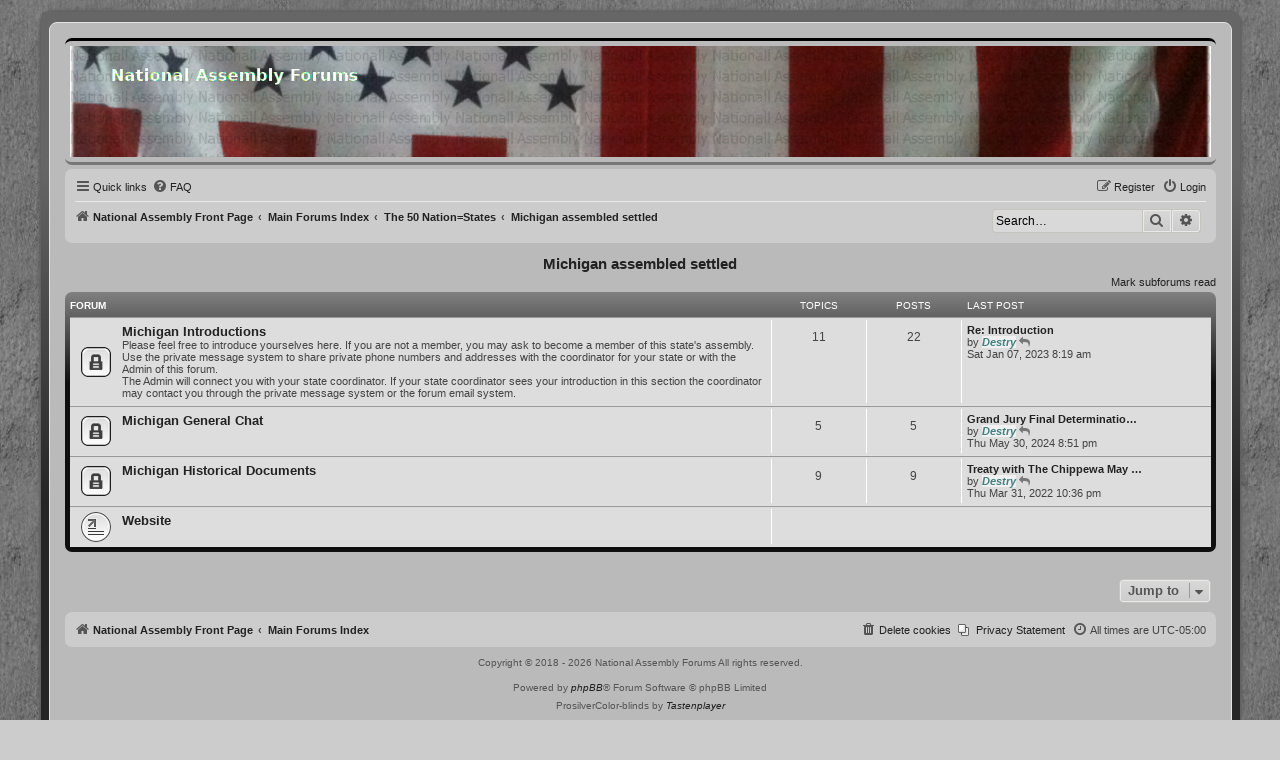

--- FILE ---
content_type: text/html; charset=UTF-8
request_url: https://forums.national-assembly.net/viewforum.php?f=39&sid=82f08bbb0db0d22dc9a9eb5760540371
body_size: 83340
content:
<!DOCTYPE html>
<html dir="ltr" lang="en-gb">
<head>
<meta charset="utf-8" />
<meta http-equiv="X-UA-Compatible" content="IE=edge">
<meta name="viewport" content="width=device-width, initial-scale=1" />

<title>National Assembly Forums - Michigan assembled settled</title>

	<link rel="alternate" type="application/atom+xml" title="Feed - National Assembly Forums" href="/feed?sid=63b6a3b0f105acfb85b92b3282d096c1">	<link rel="alternate" type="application/atom+xml" title="Feed - News" href="/feed/news?sid=63b6a3b0f105acfb85b92b3282d096c1">	<link rel="alternate" type="application/atom+xml" title="Feed - All forums" href="/feed/forums?sid=63b6a3b0f105acfb85b92b3282d096c1">	<link rel="alternate" type="application/atom+xml" title="Feed - New Topics" href="/feed/topics?sid=63b6a3b0f105acfb85b92b3282d096c1">	<link rel="alternate" type="application/atom+xml" title="Feed - Active Topics" href="/feed/topics_active?sid=63b6a3b0f105acfb85b92b3282d096c1">			

<!--
	phpBB style name:          ProsilverColor-blinds
	Based on style:            prosilver (this is the default phpBB3 style)
	Original author:           Tom Beddard ( http://www.subBlue.com/ )
	Modified by:               Tastenplayer ( https://www.phpbb-skins-by.koliofotis.ch/ )
	The unread icons based on: Square imageset by EvangelionI ( https://www.phpbb.com/customise/db/style/square_imageset_2/ )
-->


<link href="./styles/prosilver/theme/normalize.css?assets_version=43" rel="stylesheet">
<link href="./styles/prosilver/theme/base.css?assets_version=43" rel="stylesheet">
<link href="./styles/prosilver/theme/utilities.css?assets_version=43" rel="stylesheet">
<link href="./styles/prosilver/theme/common.css?assets_version=43" rel="stylesheet">
<link href="./styles/prosilver/theme/links.css?assets_version=43" rel="stylesheet">
<link href="./styles/prosilver/theme/content.css?assets_version=43" rel="stylesheet">
<link href="./styles/prosilver/theme/buttons.css?assets_version=43" rel="stylesheet">
<link href="./styles/prosilver/theme/cp.css?assets_version=43" rel="stylesheet">
<link href="./styles/prosilver/theme/forms.css?assets_version=43" rel="stylesheet">
<link href="./styles/prosilver/theme/icons.css?assets_version=43" rel="stylesheet">
<link href="./styles/prosilver/theme/responsive.css?assets_version=43" rel="stylesheet">

<link href="./assets/css/font-awesome.min.css?assets_version=43" rel="stylesheet">
<link href="./styles/ProsilverColor-blinds/theme/stylesheet.css?assets_version=43" rel="stylesheet">
<link href="./styles/ProsilverColor-blinds/theme/en/stylesheet.css?assets_version=43" rel="stylesheet">




<!--[if lte IE 9]>
	<link href="./styles/prosilver/theme/tweaks.css?assets_version=43" rel="stylesheet">
<![endif]-->


<link href="./ext/hifikabin/headerbanner/styles/prosilver/theme/headerbanner.css?assets_version=43" rel="stylesheet" media="screen" />
<link href="./ext/hifikabin/headerbanner/styles/prosilver/theme/headerbanner_background.css?assets_version=43" rel="stylesheet" media="screen" />
<link href="./ext/phpbb/pages/styles/prosilver/theme/pages_common.css?assets_version=43" rel="stylesheet" media="screen" />



</head>
<body id="phpbb" class="nojs notouch section-viewforum ltr ">


<div class="wrap_border">

<div id="wrap" class="wrap">
	<a id="top" class="top-anchor" accesskey="t"></a>
	<div id="page-header">
		<div class="headerbar" role="banner">
					<div class="inner">

			<div id="site-description" class="site-description">
				<a id="logo" class="logo" href="https://national-assembly.net" title="National Assembly Front Page">
					<span class="site_logo"></span>
				</a>
				<h1>National Assembly Forums</h1>
				<p>Community Discussion Forums</p>
				<p class="skiplink"><a href="#start_here">Skip to content</a></p>
			</div>

									
			</div>
			<div class="banner-header">
	<div style="position:absolute; z-index:-100;">
	<h1>National Assembly Forums</h1>
	<p>Community Discussion Forums</p>
	<p class="skiplink"><a href="#start_here">Skip to content</a></p>
</div>
<div class="header-banner">
	<a href="https://national-assembly.net" title="National Assembly Front Page"><img class="header-banner" style="width:100%; border-radius:0px; width:1500px;" src="/header.jpg" alt="Main Forums Index"></a>
</div>
</div>
		</div>
				<div class="navbar" role="navigation">
	<div class="inner">

	<ul id="nav-main" class="nav-main linklist" role="menubar">

		<li id="quick-links" class="quick-links dropdown-container responsive-menu" data-skip-responsive="true">
			<a href="#" class="dropdown-trigger">
				<i class="icon fa-bars fa-fw" aria-hidden="true"></i><span>Quick links</span>
			</a>
			<div class="dropdown">
				<div class="pointer"><div class="pointer-inner"></div></div>
				<ul class="dropdown-contents" role="menu">
					
											<li class="separator"></li>
																									<li>
								<a href="./search.php?search_id=unreadposts&amp;sid=63b6a3b0f105acfb85b92b3282d096c1" role="menuitem">
									<i class="icon fa-comments fa-fw icon-black" aria-hidden="true"></i><span>Unread posts</span>
								</a>
							</li>
													<li>
								<a href="./search.php?search_id=unanswered&amp;sid=63b6a3b0f105acfb85b92b3282d096c1" role="menuitem">
									<i class="icon fa-reply fa-fw icon-gray" aria-hidden="true"></i><span>Unanswered topics</span>
								</a>
							</li>
							<li>
								<a href="./search.php?search_id=active_topics&amp;sid=63b6a3b0f105acfb85b92b3282d096c1" role="menuitem">
									<i class="icon fa-folder fa-fw icon-gray" aria-hidden="true"></i><span>Active topics</span>
								</a>
							</li>
							<li class="separator"></li>
							<li>
								<a href="./search.php?sid=63b6a3b0f105acfb85b92b3282d096c1" role="menuitem">
									<i class="icon fa-search fa-fw icon-black" aria-hidden="true"></i><span>Search</span>
								</a>
							</li>
					
										<li class="separator"></li>

									</ul>
			</div>
		</li>

					<li data-skip-responsive="true">
			<a href="/help/faq?sid=63b6a3b0f105acfb85b92b3282d096c1" rel="help" title="Frequently Asked Questions" role="menuitem">
				<i class="icon fa-question-circle fa-fw" aria-hidden="true"></i><span>FAQ</span>
			</a>
		</li>
							
			<li class="rightside"  data-skip-responsive="true">
			<a href="./ucp.php?mode=login&amp;redirect=viewforum.php%3Ff%3D39&amp;sid=63b6a3b0f105acfb85b92b3282d096c1" title="Login" accesskey="x" role="menuitem">
				<i class="icon fa-power-off fa-fw" aria-hidden="true"></i><span>Login</span>
			</a>
		</li>
					<li class="rightside" data-skip-responsive="true">
				<a href="./ucp.php?mode=register&amp;sid=63b6a3b0f105acfb85b92b3282d096c1" role="menuitem">
					<i class="icon fa-pencil-square-o  fa-fw" aria-hidden="true"></i><span>Register</span>
				</a>
			</li>
						</ul>

	<ul id="nav-breadcrumbs" class="nav-breadcrumbs linklist navlinks" role="menubar">
				
		
		<li class="breadcrumbs" itemscope itemtype="https://schema.org/BreadcrumbList">

							<span class="crumb" itemtype="https://schema.org/ListItem" itemprop="itemListElement" itemscope><a itemprop="item" href="https://national-assembly.net" data-navbar-reference="home"><i class="icon fa-home fa-fw" aria-hidden="true"></i><span itemprop="name">National Assembly Front Page</span></a><meta itemprop="position" content="1" /></span>
			
							<span class="crumb" itemtype="https://schema.org/ListItem" itemprop="itemListElement" itemscope><a itemprop="item" href="./index.php?sid=63b6a3b0f105acfb85b92b3282d096c1" accesskey="h" data-navbar-reference="index"><span itemprop="name">Main Forums Index</span></a><meta itemprop="position" content="2" /></span>

											
								<span class="crumb" itemtype="https://schema.org/ListItem" itemprop="itemListElement" itemscope data-forum-id="7"><a itemprop="item" href="./viewforum.php?f=7&amp;sid=63b6a3b0f105acfb85b92b3282d096c1"><span itemprop="name">The 50 Nation=States</span></a><meta itemprop="position" content="3" /></span>
															
								<span class="crumb" itemtype="https://schema.org/ListItem" itemprop="itemListElement" itemscope data-forum-id="39"><a itemprop="item" href="./viewforum.php?f=39&amp;sid=63b6a3b0f105acfb85b92b3282d096c1"><span itemprop="name">Michigan assembled settled</span></a><meta itemprop="position" content="4" /></span>
							
					</li>

		<li id="search-box" class="search-box rightside responsive-hide">
	<form action="./search.php?sid=63b6a3b0f105acfb85b92b3282d096c1" method="get" id="search">
	<fieldset>
		<input name="keywords" id="keyword" type="search" maxlength="128" title="Search for keywords" class="inputbox search tiny" size="20" value="" placeholder="Search…" >
		<button class="button button-search" type="submit" title="Search">
		<i class="icon fa-search fa-fw" aria-hidden="true"></i><span class="sr-only">Search</span>
		</button>
		<a href="./search.php?sid=63b6a3b0f105acfb85b92b3282d096c1" class="button button-search-end" title="Advanced search">
		<i class="icon fa-cog fa-fw" aria-hidden="true"></i><span class="sr-only">Advanced search</span>
		</a>
	</fieldset>
</form>


</li>
<li class="rightside responsive-search">
	<a href="./search.php?sid=63b6a3b0f105acfb85b92b3282d096c1" title="View the advanced search options" role="menuitem">
	<i class="icon fa-search fa-fw" aria-hidden="true"></i><span class="sr-only">Search</span>
	</a>
</li>

			</ul>

	</div>
</div>
	</div>

	
	<a id="start_here" class="anchor"></a>
	<div id="page-body" class="page-body" role="main">
		
		<h2 class="forum-title"><a href="./viewforum.php?f=39&amp;sid=63b6a3b0f105acfb85b92b3282d096c1">Michigan assembled settled</a></h2>


	<div class="action-bar compact">
		<a href="./viewforum.php?hash=36cd6fe2&amp;f=39&amp;mark=forums&amp;mark_time=1769729777&amp;sid=63b6a3b0f105acfb85b92b3282d096c1" class="mark-read rightside" data-ajax="mark_forums_read">Mark subforums read</a>
	</div>
	
	
				<div class="forabg">
			<div class="inner">
			<ul class="topiclist">
				<li class="header">
										<dl class="row-item">
						<dt><div class="list-inner">Forum</div></dt>
						<dd class="topics">Topics</dd>
						<dd class="posts">Posts</dd>
						<dd class="lastpost"><span>Last post</span></dd>
					</dl>
									</li>
			</ul>
			<ul class="topiclist forums">
		
					<li class="row">
						<dl class="row-item forum_unread_locked">
				<dt title="Forum locked">
					<a href="./viewforum.php?f=189&amp;sid=63b6a3b0f105acfb85b92b3282d096c1" class="row-item-link"></a>					<div class="list-inner">
													<!--
								<a class="feed-icon-forum" title="Feed - Michigan Introductions" href="/feed?sid=63b6a3b0f105acfb85b92b3282d096c1?f=189">
									<i class="icon fa-rss-square fa-fw icon-orange" aria-hidden="true"></i><span class="sr-only">Feed - Michigan Introductions</span>
								</a>
							-->
																		<a href="./viewforum.php?f=189&amp;sid=63b6a3b0f105acfb85b92b3282d096c1" class="forumtitle">Michigan Introductions</a>
						<br />Please feel free to introduce yourselves here. If you are not a member, you may ask to become a member of this state's assembly. <br>
Use the private message system to share private phone numbers and addresses with the coordinator for your state or with the Admin of this forum. <br>
The Admin will connect you with your state coordinator. If your state coordinator sees your introduction in this section the coordinator may contact you through the private message system or the forum email system.												
												<div class="responsive-show" style="display: none;">
															Topics: <strong>11</strong>
													</div>
											</div>
				</dt>
									<dd class="topics">11 <dfn>Topics</dfn></dd>
					<dd class="posts">22 <dfn>Posts</dfn></dd>
					<dd class="lastpost">
						<span>
																						<dfn>Last post</dfn>
																										<a href="./viewtopic.php?p=5450&amp;sid=63b6a3b0f105acfb85b92b3282d096c1#p5450" title="Re: Introduction" class="lastsubject">Re: Introduction</a> <br />
																	by <a href="./memberlist.php?mode=viewprofile&amp;u=2&amp;sid=63b6a3b0f105acfb85b92b3282d096c1" style="color: #408080;" class="username-coloured">Destry</a>																	<a href="./viewtopic.php?p=5450&amp;sid=63b6a3b0f105acfb85b92b3282d096c1#p5450" title="View the latest post">
										<i class="icon fa-reply fa-fw icon-gray icon-ms" aria-hidden="true"></i><span class="sr-only">View the latest post</span>
									</a>
																<br /><time datetime="2023-01-07T13:19:57+00:00">Sat Jan 07, 2023 8:19 am</time>
													</span>
					</dd>
							</dl>
					</li>
			
	
	
			
					<li class="row">
						<dl class="row-item forum_unread_locked">
				<dt title="Forum locked">
					<a href="./viewforum.php?f=84&amp;sid=63b6a3b0f105acfb85b92b3282d096c1" class="row-item-link"></a>					<div class="list-inner">
													<!--
								<a class="feed-icon-forum" title="Feed - Michigan General Chat" href="/feed?sid=63b6a3b0f105acfb85b92b3282d096c1?f=84">
									<i class="icon fa-rss-square fa-fw icon-orange" aria-hidden="true"></i><span class="sr-only">Feed - Michigan General Chat</span>
								</a>
							-->
																		<a href="./viewforum.php?f=84&amp;sid=63b6a3b0f105acfb85b92b3282d096c1" class="forumtitle">Michigan General Chat</a>
																		
												<div class="responsive-show" style="display: none;">
															Topics: <strong>5</strong>
													</div>
											</div>
				</dt>
									<dd class="topics">5 <dfn>Topics</dfn></dd>
					<dd class="posts">5 <dfn>Posts</dfn></dd>
					<dd class="lastpost">
						<span>
																						<dfn>Last post</dfn>
																										<a href="./viewtopic.php?p=5983&amp;sid=63b6a3b0f105acfb85b92b3282d096c1#p5983" title="Grand Jury Final Determination TP 19th November 2023" class="lastsubject">Grand Jury Final Determinatio…</a> <br />
																	by <a href="./memberlist.php?mode=viewprofile&amp;u=2&amp;sid=63b6a3b0f105acfb85b92b3282d096c1" style="color: #408080;" class="username-coloured">Destry</a>																	<a href="./viewtopic.php?p=5983&amp;sid=63b6a3b0f105acfb85b92b3282d096c1#p5983" title="View the latest post">
										<i class="icon fa-reply fa-fw icon-gray icon-ms" aria-hidden="true"></i><span class="sr-only">View the latest post</span>
									</a>
																<br /><time datetime="2024-05-31T00:51:36+00:00">Thu May 30, 2024 8:51 pm</time>
													</span>
					</dd>
							</dl>
					</li>
			
	
	
			
					<li class="row">
						<dl class="row-item forum_unread_locked">
				<dt title="Forum locked">
					<a href="./viewforum.php?f=129&amp;sid=63b6a3b0f105acfb85b92b3282d096c1" class="row-item-link"></a>					<div class="list-inner">
													<!--
								<a class="feed-icon-forum" title="Feed - Michigan Historical Documents" href="/feed?sid=63b6a3b0f105acfb85b92b3282d096c1?f=129">
									<i class="icon fa-rss-square fa-fw icon-orange" aria-hidden="true"></i><span class="sr-only">Feed - Michigan Historical Documents</span>
								</a>
							-->
																		<a href="./viewforum.php?f=129&amp;sid=63b6a3b0f105acfb85b92b3282d096c1" class="forumtitle">Michigan Historical Documents</a>
																		
												<div class="responsive-show" style="display: none;">
															Topics: <strong>9</strong>
													</div>
											</div>
				</dt>
									<dd class="topics">9 <dfn>Topics</dfn></dd>
					<dd class="posts">9 <dfn>Posts</dfn></dd>
					<dd class="lastpost">
						<span>
																						<dfn>Last post</dfn>
																										<a href="./viewtopic.php?p=4567&amp;sid=63b6a3b0f105acfb85b92b3282d096c1#p4567" title="Treaty with The Chippewa May 9, 1836. *Reside*" class="lastsubject">Treaty with The Chippewa May …</a> <br />
																	by <a href="./memberlist.php?mode=viewprofile&amp;u=2&amp;sid=63b6a3b0f105acfb85b92b3282d096c1" style="color: #408080;" class="username-coloured">Destry</a>																	<a href="./viewtopic.php?p=4567&amp;sid=63b6a3b0f105acfb85b92b3282d096c1#p4567" title="View the latest post">
										<i class="icon fa-reply fa-fw icon-gray icon-ms" aria-hidden="true"></i><span class="sr-only">View the latest post</span>
									</a>
																<br /><time datetime="2022-04-01T02:36:06+00:00">Thu Mar 31, 2022 10:36 pm</time>
													</span>
					</dd>
							</dl>
					</li>
			
	
	
			
					<li class="row">
						<dl class="row-item forum_link">
				<dt title="No unread posts">
										<div class="list-inner">
																		<a href="http://michigandejure.org/m/index.php/homepage" class="forumtitle">Website</a>
																		
												<div class="responsive-show" style="display: none;">
													</div>
											</div>
				</dt>
									<dd>&nbsp;</dd>
							</dl>
					</li>
			
				</ul>

			</div>
		</div>
		




	


<div class="action-bar actions-jump">
	
		<div class="jumpbox dropdown-container dropdown-container-right dropdown-up dropdown-left dropdown-button-control" id="jumpbox">
			<span title="Jump to" class="button button-secondary dropdown-trigger dropdown-select">
				<span>Jump to</span>
				<span class="caret"><i class="icon fa-sort-down fa-fw" aria-hidden="true"></i></span>
			</span>
		<div class="dropdown">
			<div class="pointer"><div class="pointer-inner"></div></div>
			<ul class="dropdown-contents">
																				<li><a href="./viewforum.php?f=3&amp;sid=63b6a3b0f105acfb85b92b3282d096c1" class="jumpbox-forum-link"> <span> Forum Rules</span></a></li>
																<li><a href="./viewforum.php?f=346&amp;sid=63b6a3b0f105acfb85b92b3282d096c1" class="jumpbox-forum-link"> <span> New? Start Here!</span></a></li>
																<li><a href="./viewforum.php?f=322&amp;sid=63b6a3b0f105acfb85b92b3282d096c1" class="jumpbox-forum-link"> <span> The word of God</span></a></li>
																<li><a href="./viewforum.php?f=348&amp;sid=63b6a3b0f105acfb85b92b3282d096c1" class="jumpbox-sub-link"><span class="spacer"></span> <span>&#8627; &nbsp; His Hard Line Scriptures</span></a></li>
																<li><a href="./viewforum.php?f=311&amp;sid=63b6a3b0f105acfb85b92b3282d096c1" class="jumpbox-forum-link"> <span> National Assembly Blog</span></a></li>
																<li><a href="./viewforum.php?f=271&amp;sid=63b6a3b0f105acfb85b92b3282d096c1" class="jumpbox-forum-link"> <span> For users who need passwords reset or users that do not receive emails.</span></a></li>
																<li><a href="./viewforum.php?f=273&amp;sid=63b6a3b0f105acfb85b92b3282d096c1" class="jumpbox-forum-link"> <span> Outbound email blocking</span></a></li>
																<li><a href="./viewforum.php?f=164&amp;sid=63b6a3b0f105acfb85b92b3282d096c1" class="jumpbox-forum-link"> <span> TEN STEPS TO AN ASSEMBLY  BY WILL THEY MA'KIT</span></a></li>
																<li><a href="./viewforum.php?f=221&amp;sid=63b6a3b0f105acfb85b92b3282d096c1" class="jumpbox-forum-link"> <span> Handbook For The Restoration  of The Peaceful  Sovereign States of America!</span></a></li>
																<li><a href="./viewforum.php?f=274&amp;sid=63b6a3b0f105acfb85b92b3282d096c1" class="jumpbox-forum-link"> <span> 2018.05.10 Operation &amp; Functions By-laws NAM Generic v.2</span></a></li>
																<li><a href="./viewforum.php?f=316&amp;sid=63b6a3b0f105acfb85b92b3282d096c1" class="jumpbox-forum-link"> <span> 1638 Fundamental Orders</span></a></li>
																<li><a href="./viewforum.php?f=307&amp;sid=63b6a3b0f105acfb85b92b3282d096c1" class="jumpbox-forum-link"> <span> Reba Live Red State Talk Radio explaining the foundation our assemblies stand on!</span></a></li>
																<li><a href="./viewforum.php?f=309&amp;sid=63b6a3b0f105acfb85b92b3282d096c1" class="jumpbox-forum-link"> <span> Michigan Assembly Introduction Video</span></a></li>
																<li><a href="./viewforum.php?f=345&amp;sid=63b6a3b0f105acfb85b92b3282d096c1" class="jumpbox-forum-link"> <span> Lapbook for home schooling</span></a></li>
																<li><a href="./viewforum.php?f=342&amp;sid=63b6a3b0f105acfb85b92b3282d096c1" class="jumpbox-forum-link"> <span> His Hard Line Podcasts on Assembly</span></a></li>
																<li><a href="./viewforum.php?f=9&amp;sid=63b6a3b0f105acfb85b92b3282d096c1" class="jumpbox-forum-link"> <span> Announcements and Notices</span></a></li>
																<li><a href="./viewforum.php?f=304&amp;sid=63b6a3b0f105acfb85b92b3282d096c1" class="jumpbox-forum-link"> <span> Assembly Progress Reports</span></a></li>
																<li><a href="./viewforum.php?f=1&amp;sid=63b6a3b0f105acfb85b92b3282d096c1" class="jumpbox-cat-link"> <span> National Assembly</span></a></li>
																<li><a href="./viewforum.php?f=300&amp;sid=63b6a3b0f105acfb85b92b3282d096c1" class="jumpbox-sub-link"><span class="spacer"></span> <span>&#8627; &nbsp; Notices in progress</span></a></li>
																<li><a href="./viewforum.php?f=161&amp;sid=63b6a3b0f105acfb85b92b3282d096c1" class="jumpbox-sub-link"><span class="spacer"></span> <span>&#8627; &nbsp; National Assembly Meeting Session Archive</span></a></li>
																<li><a href="./viewforum.php?f=278&amp;sid=63b6a3b0f105acfb85b92b3282d096c1" class="jumpbox-sub-link"><span class="spacer"></span> <span>&#8627; &nbsp; Requests for Agenda subjects</span></a></li>
																<li><a href="./viewforum.php?f=218&amp;sid=63b6a3b0f105acfb85b92b3282d096c1" class="jumpbox-sub-link"><span class="spacer"></span> <span>&#8627; &nbsp; Notice of voting on motions agenda for the next national assembly business meeting.</span></a></li>
																<li><a href="./viewforum.php?f=162&amp;sid=63b6a3b0f105acfb85b92b3282d096c1" class="jumpbox-sub-link"><span class="spacer"></span> <span>&#8627; &nbsp; National Assembly Seated Positions List</span></a></li>
																<li><a href="./viewforum.php?f=10&amp;sid=63b6a3b0f105acfb85b92b3282d096c1" class="jumpbox-sub-link"><span class="spacer"></span> <span>&#8627; &nbsp; National Assembly Documents and Resources</span></a></li>
																<li><a href="./viewforum.php?f=272&amp;sid=63b6a3b0f105acfb85b92b3282d096c1" class="jumpbox-sub-link"><span class="spacer"></span> <span>&#8627; &nbsp; National Assembly Meeting Motions De Jure Motion List History in Chronological Order</span></a></li>
																<li><a href="./viewforum.php?f=4&amp;sid=63b6a3b0f105acfb85b92b3282d096c1" class="jumpbox-cat-link"> <span> State Assembly Support</span></a></li>
																<li><a href="./viewforum.php?f=11&amp;sid=63b6a3b0f105acfb85b92b3282d096c1" class="jumpbox-sub-link"><span class="spacer"></span> <span>&#8627; &nbsp; State Assembly Documents &amp; Support</span></a></li>
																<li><a href="./viewforum.php?f=166&amp;sid=63b6a3b0f105acfb85b92b3282d096c1" class="jumpbox-sub-link"><span class="spacer"></span> <span>&#8627; &nbsp; State Assembly General Discussions</span></a></li>
																<li><a href="./viewforum.php?f=5&amp;sid=63b6a3b0f105acfb85b92b3282d096c1" class="jumpbox-cat-link"> <span> County Assembly Support</span></a></li>
																<li><a href="./viewforum.php?f=157&amp;sid=63b6a3b0f105acfb85b92b3282d096c1" class="jumpbox-sub-link"><span class="spacer"></span> <span>&#8627; &nbsp; County Assembly Documents &amp; Support</span></a></li>
																<li><a href="./viewforum.php?f=165&amp;sid=63b6a3b0f105acfb85b92b3282d096c1" class="jumpbox-sub-link"><span class="spacer"></span> <span>&#8627; &nbsp; County Assembly General Discussions</span></a></li>
																<li><a href="./viewforum.php?f=6&amp;sid=63b6a3b0f105acfb85b92b3282d096c1" class="jumpbox-cat-link"> <span> General and off topic chat</span></a></li>
																<li><a href="./viewforum.php?f=347&amp;sid=63b6a3b0f105acfb85b92b3282d096c1" class="jumpbox-sub-link"><span class="spacer"></span> <span>&#8627; &nbsp; His Hard Line EDU Spot</span></a></li>
																<li><a href="./viewforum.php?f=349&amp;sid=63b6a3b0f105acfb85b92b3282d096c1" class="jumpbox-sub-link"><span class="spacer"></span><span class="spacer"></span> <span>&#8627; &nbsp; His Hard Line Quick Look</span></a></li>
																<li><a href="./viewforum.php?f=350&amp;sid=63b6a3b0f105acfb85b92b3282d096c1" class="jumpbox-sub-link"><span class="spacer"></span><span class="spacer"></span> <span>&#8627; &nbsp; HHL-Field Training Manual 2000-25 Series</span></a></li>
																<li><a href="./viewforum.php?f=297&amp;sid=63b6a3b0f105acfb85b92b3282d096c1" class="jumpbox-sub-link"><span class="spacer"></span> <span>&#8627; &nbsp; Voice of The People News Paper</span></a></li>
																<li><a href="./viewforum.php?f=13&amp;sid=63b6a3b0f105acfb85b92b3282d096c1" class="jumpbox-sub-link"><span class="spacer"></span> <span>&#8627; &nbsp; General Off Topic Chat</span></a></li>
																<li><a href="./viewforum.php?f=264&amp;sid=63b6a3b0f105acfb85b92b3282d096c1" class="jumpbox-sub-link"><span class="spacer"></span> <span>&#8627; &nbsp; Old Historical Documents</span></a></li>
																<li><a href="./viewforum.php?f=265&amp;sid=63b6a3b0f105acfb85b92b3282d096c1" class="jumpbox-sub-link"><span class="spacer"></span><span class="spacer"></span> <span>&#8627; &nbsp; Letters from an American farmer</span></a></li>
																<li><a href="./viewforum.php?f=299&amp;sid=63b6a3b0f105acfb85b92b3282d096c1" class="jumpbox-sub-link"><span class="spacer"></span> <span>&#8627; &nbsp; The Republic</span></a></li>
																<li><a href="./viewforum.php?f=219&amp;sid=63b6a3b0f105acfb85b92b3282d096c1" class="jumpbox-sub-link"><span class="spacer"></span> <span>&#8627; &nbsp; Video Library</span></a></li>
																<li><a href="./viewforum.php?f=217&amp;sid=63b6a3b0f105acfb85b92b3282d096c1" class="jumpbox-sub-link"><span class="spacer"></span> <span>&#8627; &nbsp; Legal Documents</span></a></li>
																<li><a href="./viewforum.php?f=158&amp;sid=63b6a3b0f105acfb85b92b3282d096c1" class="jumpbox-sub-link"><span class="spacer"></span> <span>&#8627; &nbsp; Resourceful Websites</span></a></li>
																<li><a href="./viewforum.php?f=159&amp;sid=63b6a3b0f105acfb85b92b3282d096c1" class="jumpbox-sub-link"><span class="spacer"></span> <span>&#8627; &nbsp; Humor</span></a></li>
																<li><a href="./viewforum.php?f=14&amp;sid=63b6a3b0f105acfb85b92b3282d096c1" class="jumpbox-sub-link"><span class="spacer"></span> <span>&#8627; &nbsp; Health and Healing</span></a></li>
																<li><a href="./viewforum.php?f=160&amp;sid=63b6a3b0f105acfb85b92b3282d096c1" class="jumpbox-sub-link"><span class="spacer"></span> <span>&#8627; &nbsp; In the Kitchen</span></a></li>
																<li><a href="./viewforum.php?f=167&amp;sid=63b6a3b0f105acfb85b92b3282d096c1" class="jumpbox-sub-link"><span class="spacer"></span> <span>&#8627; &nbsp; Alternative Energy and Hidden Tech.</span></a></li>
																<li><a href="./viewforum.php?f=230&amp;sid=63b6a3b0f105acfb85b92b3282d096c1" class="jumpbox-sub-link"><span class="spacer"></span> <span>&#8627; &nbsp; General News</span></a></li>
																<li><a href="./viewforum.php?f=283&amp;sid=63b6a3b0f105acfb85b92b3282d096c1" class="jumpbox-sub-link"><span class="spacer"></span> <span>&#8627; &nbsp; 5G microwave and the space fence</span></a></li>
																<li><a href="./viewforum.php?f=285&amp;sid=63b6a3b0f105acfb85b92b3282d096c1" class="jumpbox-sub-link"><span class="spacer"></span> <span>&#8627; &nbsp; Living Without the System by Clyde Edward Powell 22 DVD disk set</span></a></li>
																<li><a href="./viewforum.php?f=290&amp;sid=63b6a3b0f105acfb85b92b3282d096c1" class="jumpbox-sub-link"><span class="spacer"></span> <span>&#8627; &nbsp; Computers and Software</span></a></li>
																<li><a href="./viewforum.php?f=301&amp;sid=63b6a3b0f105acfb85b92b3282d096c1" class="jumpbox-sub-link"><span class="spacer"></span> <span>&#8627; &nbsp; Hoaxes and Scams</span></a></li>
																<li><a href="./viewforum.php?f=7&amp;sid=63b6a3b0f105acfb85b92b3282d096c1" class="jumpbox-cat-link"> <span> The 50 Nation=States</span></a></li>
																<li><a href="./viewforum.php?f=18&amp;sid=63b6a3b0f105acfb85b92b3282d096c1" class="jumpbox-sub-link"><span class="spacer"></span> <span>&#8627; &nbsp; Alabama</span></a></li>
																<li><a href="./viewforum.php?f=170&amp;sid=63b6a3b0f105acfb85b92b3282d096c1" class="jumpbox-sub-link"><span class="spacer"></span><span class="spacer"></span> <span>&#8627; &nbsp; Alabama Introductions</span></a></li>
																<li><a href="./viewforum.php?f=19&amp;sid=63b6a3b0f105acfb85b92b3282d096c1" class="jumpbox-sub-link"><span class="spacer"></span><span class="spacer"></span> <span>&#8627; &nbsp; Alabama General Chat</span></a></li>
																<li><a href="./viewforum.php?f=20&amp;sid=63b6a3b0f105acfb85b92b3282d096c1" class="jumpbox-sub-link"><span class="spacer"></span><span class="spacer"></span> <span>&#8627; &nbsp; Alabama Historical Documents</span></a></li>
																<li><a href="./viewforum.php?f=8&amp;sid=63b6a3b0f105acfb85b92b3282d096c1" class="jumpbox-sub-link"><span class="spacer"></span> <span>&#8627; &nbsp; Alaska assembled settled</span></a></li>
																<li><a href="./viewforum.php?f=169&amp;sid=63b6a3b0f105acfb85b92b3282d096c1" class="jumpbox-sub-link"><span class="spacer"></span><span class="spacer"></span> <span>&#8627; &nbsp; Alaska Introductions</span></a></li>
																<li><a href="./viewforum.php?f=15&amp;sid=63b6a3b0f105acfb85b92b3282d096c1" class="jumpbox-sub-link"><span class="spacer"></span><span class="spacer"></span> <span>&#8627; &nbsp; Alaska General Chat</span></a></li>
																<li><a href="./viewforum.php?f=16&amp;sid=63b6a3b0f105acfb85b92b3282d096c1" class="jumpbox-sub-link"><span class="spacer"></span><span class="spacer"></span> <span>&#8627; &nbsp; Alaska's Historical Documents</span></a></li>
																<li><a href="./viewforum.php?f=231&amp;sid=63b6a3b0f105acfb85b92b3282d096c1" class="jumpbox-sub-link"><span class="spacer"></span><span class="spacer"></span> <span>&#8627; &nbsp; Website</span></a></li>
																<li><a href="./viewforum.php?f=21&amp;sid=63b6a3b0f105acfb85b92b3282d096c1" class="jumpbox-sub-link"><span class="spacer"></span> <span>&#8627; &nbsp; Arizona</span></a></li>
																<li><a href="./viewforum.php?f=171&amp;sid=63b6a3b0f105acfb85b92b3282d096c1" class="jumpbox-sub-link"><span class="spacer"></span><span class="spacer"></span> <span>&#8627; &nbsp; Arizona Introductions</span></a></li>
																<li><a href="./viewforum.php?f=66&amp;sid=63b6a3b0f105acfb85b92b3282d096c1" class="jumpbox-sub-link"><span class="spacer"></span><span class="spacer"></span> <span>&#8627; &nbsp; Arizona General Chat</span></a></li>
																<li><a href="./viewforum.php?f=111&amp;sid=63b6a3b0f105acfb85b92b3282d096c1" class="jumpbox-sub-link"><span class="spacer"></span><span class="spacer"></span> <span>&#8627; &nbsp; Arizona's Historical Documents</span></a></li>
																<li><a href="./viewforum.php?f=22&amp;sid=63b6a3b0f105acfb85b92b3282d096c1" class="jumpbox-sub-link"><span class="spacer"></span> <span>&#8627; &nbsp; Arkansas Assembled</span></a></li>
																<li><a href="./viewforum.php?f=352&amp;sid=63b6a3b0f105acfb85b92b3282d096c1" class="jumpbox-sub-link"><span class="spacer"></span><span class="spacer"></span> <span>&#8627; &nbsp; Arkansas Introductions</span></a></li>
																<li><a href="./viewforum.php?f=353&amp;sid=63b6a3b0f105acfb85b92b3282d096c1" class="jumpbox-sub-link"><span class="spacer"></span><span class="spacer"></span> <span>&#8627; &nbsp; Arkansas General Chat</span></a></li>
																<li><a href="./viewforum.php?f=354&amp;sid=63b6a3b0f105acfb85b92b3282d096c1" class="jumpbox-sub-link"><span class="spacer"></span><span class="spacer"></span> <span>&#8627; &nbsp; Arkansas Historical Documents</span></a></li>
																<li><a href="./viewforum.php?f=358&amp;sid=63b6a3b0f105acfb85b92b3282d096c1" class="jumpbox-sub-link"><span class="spacer"></span><span class="spacer"></span> <span>&#8627; &nbsp; Website</span></a></li>
																<li><a href="./viewforum.php?f=23&amp;sid=63b6a3b0f105acfb85b92b3282d096c1" class="jumpbox-sub-link"><span class="spacer"></span> <span>&#8627; &nbsp; California assembled</span></a></li>
																<li><a href="./viewforum.php?f=173&amp;sid=63b6a3b0f105acfb85b92b3282d096c1" class="jumpbox-sub-link"><span class="spacer"></span><span class="spacer"></span> <span>&#8627; &nbsp; California Introductions</span></a></li>
																<li><a href="./viewforum.php?f=68&amp;sid=63b6a3b0f105acfb85b92b3282d096c1" class="jumpbox-sub-link"><span class="spacer"></span><span class="spacer"></span> <span>&#8627; &nbsp; California General Chat</span></a></li>
																<li><a href="./viewforum.php?f=113&amp;sid=63b6a3b0f105acfb85b92b3282d096c1" class="jumpbox-sub-link"><span class="spacer"></span><span class="spacer"></span> <span>&#8627; &nbsp; California's Historical Documents</span></a></li>
																<li><a href="./viewforum.php?f=361&amp;sid=63b6a3b0f105acfb85b92b3282d096c1" class="jumpbox-sub-link"><span class="spacer"></span><span class="spacer"></span> <span>&#8627; &nbsp; Website</span></a></li>
																<li><a href="./viewforum.php?f=255&amp;sid=63b6a3b0f105acfb85b92b3282d096c1" class="jumpbox-sub-link"><span class="spacer"></span> <span>&#8627; &nbsp; Colorado</span></a></li>
																<li><a href="./viewforum.php?f=256&amp;sid=63b6a3b0f105acfb85b92b3282d096c1" class="jumpbox-sub-link"><span class="spacer"></span><span class="spacer"></span> <span>&#8627; &nbsp; Colorado Introductions</span></a></li>
																<li><a href="./viewforum.php?f=257&amp;sid=63b6a3b0f105acfb85b92b3282d096c1" class="jumpbox-sub-link"><span class="spacer"></span><span class="spacer"></span> <span>&#8627; &nbsp; Colorado General Chat</span></a></li>
																<li><a href="./viewforum.php?f=258&amp;sid=63b6a3b0f105acfb85b92b3282d096c1" class="jumpbox-sub-link"><span class="spacer"></span><span class="spacer"></span> <span>&#8627; &nbsp; Colorado Historical Documents</span></a></li>
																<li><a href="./viewforum.php?f=24&amp;sid=63b6a3b0f105acfb85b92b3282d096c1" class="jumpbox-sub-link"><span class="spacer"></span> <span>&#8627; &nbsp; Connecticut</span></a></li>
																<li><a href="./viewforum.php?f=174&amp;sid=63b6a3b0f105acfb85b92b3282d096c1" class="jumpbox-sub-link"><span class="spacer"></span><span class="spacer"></span> <span>&#8627; &nbsp; Connecticut Intruductions</span></a></li>
																<li><a href="./viewforum.php?f=69&amp;sid=63b6a3b0f105acfb85b92b3282d096c1" class="jumpbox-sub-link"><span class="spacer"></span><span class="spacer"></span> <span>&#8627; &nbsp; Conneticut General Chat</span></a></li>
																<li><a href="./viewforum.php?f=114&amp;sid=63b6a3b0f105acfb85b92b3282d096c1" class="jumpbox-sub-link"><span class="spacer"></span><span class="spacer"></span> <span>&#8627; &nbsp; Connecticut's Historical Documents</span></a></li>
																<li><a href="./viewforum.php?f=25&amp;sid=63b6a3b0f105acfb85b92b3282d096c1" class="jumpbox-sub-link"><span class="spacer"></span> <span>&#8627; &nbsp; Delaware</span></a></li>
																<li><a href="./viewforum.php?f=175&amp;sid=63b6a3b0f105acfb85b92b3282d096c1" class="jumpbox-sub-link"><span class="spacer"></span><span class="spacer"></span> <span>&#8627; &nbsp; Delaware Introductions</span></a></li>
																<li><a href="./viewforum.php?f=70&amp;sid=63b6a3b0f105acfb85b92b3282d096c1" class="jumpbox-sub-link"><span class="spacer"></span><span class="spacer"></span> <span>&#8627; &nbsp; Delaware General Chat</span></a></li>
																<li><a href="./viewforum.php?f=115&amp;sid=63b6a3b0f105acfb85b92b3282d096c1" class="jumpbox-sub-link"><span class="spacer"></span><span class="spacer"></span> <span>&#8627; &nbsp; Delaware's Historical Documents</span></a></li>
																<li><a href="./viewforum.php?f=26&amp;sid=63b6a3b0f105acfb85b92b3282d096c1" class="jumpbox-sub-link"><span class="spacer"></span> <span>&#8627; &nbsp; Florida assembled</span></a></li>
																<li><a href="./viewforum.php?f=176&amp;sid=63b6a3b0f105acfb85b92b3282d096c1" class="jumpbox-sub-link"><span class="spacer"></span><span class="spacer"></span> <span>&#8627; &nbsp; Florida Introductions</span></a></li>
																<li><a href="./viewforum.php?f=71&amp;sid=63b6a3b0f105acfb85b92b3282d096c1" class="jumpbox-sub-link"><span class="spacer"></span><span class="spacer"></span> <span>&#8627; &nbsp; Florida General Chat</span></a></li>
																<li><a href="./viewforum.php?f=116&amp;sid=63b6a3b0f105acfb85b92b3282d096c1" class="jumpbox-sub-link"><span class="spacer"></span><span class="spacer"></span> <span>&#8627; &nbsp; Florida's Historical Documents</span></a></li>
																<li><a href="./viewforum.php?f=359&amp;sid=63b6a3b0f105acfb85b92b3282d096c1" class="jumpbox-sub-link"><span class="spacer"></span><span class="spacer"></span> <span>&#8627; &nbsp; Website</span></a></li>
																<li><a href="./viewforum.php?f=27&amp;sid=63b6a3b0f105acfb85b92b3282d096c1" class="jumpbox-sub-link"><span class="spacer"></span> <span>&#8627; &nbsp; Georgia Assembled</span></a></li>
																<li><a href="./viewforum.php?f=177&amp;sid=63b6a3b0f105acfb85b92b3282d096c1" class="jumpbox-sub-link"><span class="spacer"></span><span class="spacer"></span> <span>&#8627; &nbsp; Georgia Introductions</span></a></li>
																<li><a href="./viewforum.php?f=72&amp;sid=63b6a3b0f105acfb85b92b3282d096c1" class="jumpbox-sub-link"><span class="spacer"></span><span class="spacer"></span> <span>&#8627; &nbsp; Georgia General Chat</span></a></li>
																<li><a href="./viewforum.php?f=117&amp;sid=63b6a3b0f105acfb85b92b3282d096c1" class="jumpbox-sub-link"><span class="spacer"></span><span class="spacer"></span> <span>&#8627; &nbsp; Georgia's Historical Documents</span></a></li>
																<li><a href="./viewforum.php?f=321&amp;sid=63b6a3b0f105acfb85b92b3282d096c1" class="jumpbox-sub-link"><span class="spacer"></span><span class="spacer"></span> <span>&#8627; &nbsp; Georgia Website</span></a></li>
																<li><a href="./viewforum.php?f=28&amp;sid=63b6a3b0f105acfb85b92b3282d096c1" class="jumpbox-sub-link"><span class="spacer"></span> <span>&#8627; &nbsp; Hawai'i assembled questionable</span></a></li>
																<li><a href="./viewforum.php?f=178&amp;sid=63b6a3b0f105acfb85b92b3282d096c1" class="jumpbox-sub-link"><span class="spacer"></span><span class="spacer"></span> <span>&#8627; &nbsp; Hawai'i Introductions</span></a></li>
																<li><a href="./viewforum.php?f=73&amp;sid=63b6a3b0f105acfb85b92b3282d096c1" class="jumpbox-sub-link"><span class="spacer"></span><span class="spacer"></span> <span>&#8627; &nbsp; Hawai'i General Chat</span></a></li>
																<li><a href="./viewforum.php?f=118&amp;sid=63b6a3b0f105acfb85b92b3282d096c1" class="jumpbox-sub-link"><span class="spacer"></span><span class="spacer"></span> <span>&#8627; &nbsp; Hawaii's Historical Documents</span></a></li>
																<li><a href="./viewforum.php?f=29&amp;sid=63b6a3b0f105acfb85b92b3282d096c1" class="jumpbox-sub-link"><span class="spacer"></span> <span>&#8627; &nbsp; Idaho</span></a></li>
																<li><a href="./viewforum.php?f=179&amp;sid=63b6a3b0f105acfb85b92b3282d096c1" class="jumpbox-sub-link"><span class="spacer"></span><span class="spacer"></span> <span>&#8627; &nbsp; Idaho Introductions</span></a></li>
																<li><a href="./viewforum.php?f=74&amp;sid=63b6a3b0f105acfb85b92b3282d096c1" class="jumpbox-sub-link"><span class="spacer"></span><span class="spacer"></span> <span>&#8627; &nbsp; Idaho General Chat</span></a></li>
																<li><a href="./viewforum.php?f=119&amp;sid=63b6a3b0f105acfb85b92b3282d096c1" class="jumpbox-sub-link"><span class="spacer"></span><span class="spacer"></span> <span>&#8627; &nbsp; Idaho's Historical Documents</span></a></li>
																<li><a href="./viewforum.php?f=30&amp;sid=63b6a3b0f105acfb85b92b3282d096c1" class="jumpbox-sub-link"><span class="spacer"></span> <span>&#8627; &nbsp; Illinois Assembled</span></a></li>
																<li><a href="./viewforum.php?f=180&amp;sid=63b6a3b0f105acfb85b92b3282d096c1" class="jumpbox-sub-link"><span class="spacer"></span><span class="spacer"></span> <span>&#8627; &nbsp; Illinois Introductions</span></a></li>
																<li><a href="./viewforum.php?f=75&amp;sid=63b6a3b0f105acfb85b92b3282d096c1" class="jumpbox-sub-link"><span class="spacer"></span><span class="spacer"></span> <span>&#8627; &nbsp; Illinois General Chat</span></a></li>
																<li><a href="./viewforum.php?f=120&amp;sid=63b6a3b0f105acfb85b92b3282d096c1" class="jumpbox-sub-link"><span class="spacer"></span><span class="spacer"></span> <span>&#8627; &nbsp; Illinois Historical Documents</span></a></li>
																<li><a href="./viewforum.php?f=31&amp;sid=63b6a3b0f105acfb85b92b3282d096c1" class="jumpbox-sub-link"><span class="spacer"></span> <span>&#8627; &nbsp; Indiana</span></a></li>
																<li><a href="./viewforum.php?f=181&amp;sid=63b6a3b0f105acfb85b92b3282d096c1" class="jumpbox-sub-link"><span class="spacer"></span><span class="spacer"></span> <span>&#8627; &nbsp; Indiana Introductions</span></a></li>
																<li><a href="./viewforum.php?f=76&amp;sid=63b6a3b0f105acfb85b92b3282d096c1" class="jumpbox-sub-link"><span class="spacer"></span><span class="spacer"></span> <span>&#8627; &nbsp; Indiana General Chat</span></a></li>
																<li><a href="./viewforum.php?f=121&amp;sid=63b6a3b0f105acfb85b92b3282d096c1" class="jumpbox-sub-link"><span class="spacer"></span><span class="spacer"></span> <span>&#8627; &nbsp; Indiana's Historical Documents</span></a></li>
																<li><a href="./viewforum.php?f=32&amp;sid=63b6a3b0f105acfb85b92b3282d096c1" class="jumpbox-sub-link"><span class="spacer"></span> <span>&#8627; &nbsp; Iowa</span></a></li>
																<li><a href="./viewforum.php?f=182&amp;sid=63b6a3b0f105acfb85b92b3282d096c1" class="jumpbox-sub-link"><span class="spacer"></span><span class="spacer"></span> <span>&#8627; &nbsp; Iowa Introductions</span></a></li>
																<li><a href="./viewforum.php?f=77&amp;sid=63b6a3b0f105acfb85b92b3282d096c1" class="jumpbox-sub-link"><span class="spacer"></span><span class="spacer"></span> <span>&#8627; &nbsp; Iowa General Chat</span></a></li>
																<li><a href="./viewforum.php?f=122&amp;sid=63b6a3b0f105acfb85b92b3282d096c1" class="jumpbox-sub-link"><span class="spacer"></span><span class="spacer"></span> <span>&#8627; &nbsp; Iowa's Historical Documents</span></a></li>
																<li><a href="./viewforum.php?f=33&amp;sid=63b6a3b0f105acfb85b92b3282d096c1" class="jumpbox-sub-link"><span class="spacer"></span> <span>&#8627; &nbsp; Kansas</span></a></li>
																<li><a href="./viewforum.php?f=183&amp;sid=63b6a3b0f105acfb85b92b3282d096c1" class="jumpbox-sub-link"><span class="spacer"></span><span class="spacer"></span> <span>&#8627; &nbsp; Kansas Introductions</span></a></li>
																<li><a href="./viewforum.php?f=78&amp;sid=63b6a3b0f105acfb85b92b3282d096c1" class="jumpbox-sub-link"><span class="spacer"></span><span class="spacer"></span> <span>&#8627; &nbsp; Kansas General Chat</span></a></li>
																<li><a href="./viewforum.php?f=123&amp;sid=63b6a3b0f105acfb85b92b3282d096c1" class="jumpbox-sub-link"><span class="spacer"></span><span class="spacer"></span> <span>&#8627; &nbsp; Kansas Historical Documents</span></a></li>
																<li><a href="./viewforum.php?f=34&amp;sid=63b6a3b0f105acfb85b92b3282d096c1" class="jumpbox-sub-link"><span class="spacer"></span> <span>&#8627; &nbsp; Kentucky assembled</span></a></li>
																<li><a href="./viewforum.php?f=184&amp;sid=63b6a3b0f105acfb85b92b3282d096c1" class="jumpbox-sub-link"><span class="spacer"></span><span class="spacer"></span> <span>&#8627; &nbsp; Kentucky Introductions</span></a></li>
																<li><a href="./viewforum.php?f=79&amp;sid=63b6a3b0f105acfb85b92b3282d096c1" class="jumpbox-sub-link"><span class="spacer"></span><span class="spacer"></span> <span>&#8627; &nbsp; Kentucky General Chat</span></a></li>
																<li><a href="./viewforum.php?f=124&amp;sid=63b6a3b0f105acfb85b92b3282d096c1" class="jumpbox-sub-link"><span class="spacer"></span><span class="spacer"></span> <span>&#8627; &nbsp; Kentucky Historical Documents</span></a></li>
																<li><a href="./viewforum.php?f=35&amp;sid=63b6a3b0f105acfb85b92b3282d096c1" class="jumpbox-sub-link"><span class="spacer"></span> <span>&#8627; &nbsp; Louisiana</span></a></li>
																<li><a href="./viewforum.php?f=185&amp;sid=63b6a3b0f105acfb85b92b3282d096c1" class="jumpbox-sub-link"><span class="spacer"></span><span class="spacer"></span> <span>&#8627; &nbsp; Louisiana Introductions</span></a></li>
																<li><a href="./viewforum.php?f=80&amp;sid=63b6a3b0f105acfb85b92b3282d096c1" class="jumpbox-sub-link"><span class="spacer"></span><span class="spacer"></span> <span>&#8627; &nbsp; Louisiana General Chat</span></a></li>
																<li><a href="./viewforum.php?f=125&amp;sid=63b6a3b0f105acfb85b92b3282d096c1" class="jumpbox-sub-link"><span class="spacer"></span><span class="spacer"></span> <span>&#8627; &nbsp; Louisiana Historical Documents</span></a></li>
																<li><a href="./viewforum.php?f=36&amp;sid=63b6a3b0f105acfb85b92b3282d096c1" class="jumpbox-sub-link"><span class="spacer"></span> <span>&#8627; &nbsp; Maine</span></a></li>
																<li><a href="./viewforum.php?f=186&amp;sid=63b6a3b0f105acfb85b92b3282d096c1" class="jumpbox-sub-link"><span class="spacer"></span><span class="spacer"></span> <span>&#8627; &nbsp; Maine Introductions</span></a></li>
																<li><a href="./viewforum.php?f=81&amp;sid=63b6a3b0f105acfb85b92b3282d096c1" class="jumpbox-sub-link"><span class="spacer"></span><span class="spacer"></span> <span>&#8627; &nbsp; Maine General Chat</span></a></li>
																<li><a href="./viewforum.php?f=126&amp;sid=63b6a3b0f105acfb85b92b3282d096c1" class="jumpbox-sub-link"><span class="spacer"></span><span class="spacer"></span> <span>&#8627; &nbsp; Maine Historical Documents</span></a></li>
																<li><a href="./viewforum.php?f=37&amp;sid=63b6a3b0f105acfb85b92b3282d096c1" class="jumpbox-sub-link"><span class="spacer"></span> <span>&#8627; &nbsp; Maryland</span></a></li>
																<li><a href="./viewforum.php?f=187&amp;sid=63b6a3b0f105acfb85b92b3282d096c1" class="jumpbox-sub-link"><span class="spacer"></span><span class="spacer"></span> <span>&#8627; &nbsp; Maryland Introductions</span></a></li>
																<li><a href="./viewforum.php?f=82&amp;sid=63b6a3b0f105acfb85b92b3282d096c1" class="jumpbox-sub-link"><span class="spacer"></span><span class="spacer"></span> <span>&#8627; &nbsp; Maryland General Chat</span></a></li>
																<li><a href="./viewforum.php?f=127&amp;sid=63b6a3b0f105acfb85b92b3282d096c1" class="jumpbox-sub-link"><span class="spacer"></span><span class="spacer"></span> <span>&#8627; &nbsp; Maryland Historical Documents</span></a></li>
																<li><a href="./viewforum.php?f=38&amp;sid=63b6a3b0f105acfb85b92b3282d096c1" class="jumpbox-sub-link"><span class="spacer"></span> <span>&#8627; &nbsp; Massachusetts</span></a></li>
																<li><a href="./viewforum.php?f=188&amp;sid=63b6a3b0f105acfb85b92b3282d096c1" class="jumpbox-sub-link"><span class="spacer"></span><span class="spacer"></span> <span>&#8627; &nbsp; Massachusetts Introductions</span></a></li>
																<li><a href="./viewforum.php?f=83&amp;sid=63b6a3b0f105acfb85b92b3282d096c1" class="jumpbox-sub-link"><span class="spacer"></span><span class="spacer"></span> <span>&#8627; &nbsp; Massachusetts General Chat</span></a></li>
																<li><a href="./viewforum.php?f=128&amp;sid=63b6a3b0f105acfb85b92b3282d096c1" class="jumpbox-sub-link"><span class="spacer"></span><span class="spacer"></span> <span>&#8627; &nbsp; Massachusetts Historical Documents</span></a></li>
																<li><a href="./viewforum.php?f=39&amp;sid=63b6a3b0f105acfb85b92b3282d096c1" class="jumpbox-sub-link"><span class="spacer"></span> <span>&#8627; &nbsp; Michigan assembled settled</span></a></li>
																<li><a href="./viewforum.php?f=189&amp;sid=63b6a3b0f105acfb85b92b3282d096c1" class="jumpbox-sub-link"><span class="spacer"></span><span class="spacer"></span> <span>&#8627; &nbsp; Michigan Introductions</span></a></li>
																<li><a href="./viewforum.php?f=84&amp;sid=63b6a3b0f105acfb85b92b3282d096c1" class="jumpbox-sub-link"><span class="spacer"></span><span class="spacer"></span> <span>&#8627; &nbsp; Michigan General Chat</span></a></li>
																<li><a href="./viewforum.php?f=129&amp;sid=63b6a3b0f105acfb85b92b3282d096c1" class="jumpbox-sub-link"><span class="spacer"></span><span class="spacer"></span> <span>&#8627; &nbsp; Michigan Historical Documents</span></a></li>
																<li><a href="./viewforum.php?f=228&amp;sid=63b6a3b0f105acfb85b92b3282d096c1" class="jumpbox-sub-link"><span class="spacer"></span><span class="spacer"></span> <span>&#8627; &nbsp; Website</span></a></li>
																<li><a href="./viewforum.php?f=40&amp;sid=63b6a3b0f105acfb85b92b3282d096c1" class="jumpbox-sub-link"><span class="spacer"></span> <span>&#8627; &nbsp; Minnesota</span></a></li>
																<li><a href="./viewforum.php?f=190&amp;sid=63b6a3b0f105acfb85b92b3282d096c1" class="jumpbox-sub-link"><span class="spacer"></span><span class="spacer"></span> <span>&#8627; &nbsp; Minnesota Introductions</span></a></li>
																<li><a href="./viewforum.php?f=85&amp;sid=63b6a3b0f105acfb85b92b3282d096c1" class="jumpbox-sub-link"><span class="spacer"></span><span class="spacer"></span> <span>&#8627; &nbsp; Minnesota General Chat</span></a></li>
																<li><a href="./viewforum.php?f=130&amp;sid=63b6a3b0f105acfb85b92b3282d096c1" class="jumpbox-sub-link"><span class="spacer"></span><span class="spacer"></span> <span>&#8627; &nbsp; Minnesota Historical Documents</span></a></li>
																<li><a href="./viewforum.php?f=41&amp;sid=63b6a3b0f105acfb85b92b3282d096c1" class="jumpbox-sub-link"><span class="spacer"></span> <span>&#8627; &nbsp; Mississippi</span></a></li>
																<li><a href="./viewforum.php?f=191&amp;sid=63b6a3b0f105acfb85b92b3282d096c1" class="jumpbox-sub-link"><span class="spacer"></span><span class="spacer"></span> <span>&#8627; &nbsp; Mississippi Introductions</span></a></li>
																<li><a href="./viewforum.php?f=86&amp;sid=63b6a3b0f105acfb85b92b3282d096c1" class="jumpbox-sub-link"><span class="spacer"></span><span class="spacer"></span> <span>&#8627; &nbsp; Mississippi General Chat</span></a></li>
																<li><a href="./viewforum.php?f=131&amp;sid=63b6a3b0f105acfb85b92b3282d096c1" class="jumpbox-sub-link"><span class="spacer"></span><span class="spacer"></span> <span>&#8627; &nbsp; Mississippi Historical Documents</span></a></li>
																<li><a href="./viewforum.php?f=355&amp;sid=63b6a3b0f105acfb85b92b3282d096c1" class="jumpbox-sub-link"><span class="spacer"></span><span class="spacer"></span> <span>&#8627; &nbsp; Website</span></a></li>
																<li><a href="./viewforum.php?f=42&amp;sid=63b6a3b0f105acfb85b92b3282d096c1" class="jumpbox-sub-link"><span class="spacer"></span> <span>&#8627; &nbsp; Missouri Assembled</span></a></li>
																<li><a href="./viewforum.php?f=192&amp;sid=63b6a3b0f105acfb85b92b3282d096c1" class="jumpbox-sub-link"><span class="spacer"></span><span class="spacer"></span> <span>&#8627; &nbsp; Missouri Introductions</span></a></li>
																<li><a href="./viewforum.php?f=87&amp;sid=63b6a3b0f105acfb85b92b3282d096c1" class="jumpbox-sub-link"><span class="spacer"></span><span class="spacer"></span> <span>&#8627; &nbsp; Missouri General Chat</span></a></li>
																<li><a href="./viewforum.php?f=132&amp;sid=63b6a3b0f105acfb85b92b3282d096c1" class="jumpbox-sub-link"><span class="spacer"></span><span class="spacer"></span> <span>&#8627; &nbsp; Missouri Historical Documents</span></a></li>
																<li><a href="./viewforum.php?f=310&amp;sid=63b6a3b0f105acfb85b92b3282d096c1" class="jumpbox-sub-link"><span class="spacer"></span><span class="spacer"></span> <span>&#8627; &nbsp; Website</span></a></li>
																<li><a href="./viewforum.php?f=43&amp;sid=63b6a3b0f105acfb85b92b3282d096c1" class="jumpbox-sub-link"><span class="spacer"></span> <span>&#8627; &nbsp; Montana dis-assembled</span></a></li>
																<li><a href="./viewforum.php?f=193&amp;sid=63b6a3b0f105acfb85b92b3282d096c1" class="jumpbox-sub-link"><span class="spacer"></span><span class="spacer"></span> <span>&#8627; &nbsp; Montana Introductions</span></a></li>
																<li><a href="./viewforum.php?f=88&amp;sid=63b6a3b0f105acfb85b92b3282d096c1" class="jumpbox-sub-link"><span class="spacer"></span><span class="spacer"></span> <span>&#8627; &nbsp; Montana General Chat</span></a></li>
																<li><a href="./viewforum.php?f=133&amp;sid=63b6a3b0f105acfb85b92b3282d096c1" class="jumpbox-sub-link"><span class="spacer"></span><span class="spacer"></span> <span>&#8627; &nbsp; Montana Historical Documents</span></a></li>
																<li><a href="./viewforum.php?f=44&amp;sid=63b6a3b0f105acfb85b92b3282d096c1" class="jumpbox-sub-link"><span class="spacer"></span> <span>&#8627; &nbsp; Nebraska</span></a></li>
																<li><a href="./viewforum.php?f=194&amp;sid=63b6a3b0f105acfb85b92b3282d096c1" class="jumpbox-sub-link"><span class="spacer"></span><span class="spacer"></span> <span>&#8627; &nbsp; Nebraska Introductions</span></a></li>
																<li><a href="./viewforum.php?f=89&amp;sid=63b6a3b0f105acfb85b92b3282d096c1" class="jumpbox-sub-link"><span class="spacer"></span><span class="spacer"></span> <span>&#8627; &nbsp; Nebraska General Chat</span></a></li>
																<li><a href="./viewforum.php?f=134&amp;sid=63b6a3b0f105acfb85b92b3282d096c1" class="jumpbox-sub-link"><span class="spacer"></span><span class="spacer"></span> <span>&#8627; &nbsp; Nebraska Historical Documents</span></a></li>
																<li><a href="./viewforum.php?f=45&amp;sid=63b6a3b0f105acfb85b92b3282d096c1" class="jumpbox-sub-link"><span class="spacer"></span> <span>&#8627; &nbsp; Nevada</span></a></li>
																<li><a href="./viewforum.php?f=195&amp;sid=63b6a3b0f105acfb85b92b3282d096c1" class="jumpbox-sub-link"><span class="spacer"></span><span class="spacer"></span> <span>&#8627; &nbsp; Nevada Introductions</span></a></li>
																<li><a href="./viewforum.php?f=90&amp;sid=63b6a3b0f105acfb85b92b3282d096c1" class="jumpbox-sub-link"><span class="spacer"></span><span class="spacer"></span> <span>&#8627; &nbsp; Nevada General Chat</span></a></li>
																<li><a href="./viewforum.php?f=135&amp;sid=63b6a3b0f105acfb85b92b3282d096c1" class="jumpbox-sub-link"><span class="spacer"></span><span class="spacer"></span> <span>&#8627; &nbsp; Nevada Historical Documents</span></a></li>
																<li><a href="./viewforum.php?f=46&amp;sid=63b6a3b0f105acfb85b92b3282d096c1" class="jumpbox-sub-link"><span class="spacer"></span> <span>&#8627; &nbsp; New Hampshire</span></a></li>
																<li><a href="./viewforum.php?f=196&amp;sid=63b6a3b0f105acfb85b92b3282d096c1" class="jumpbox-sub-link"><span class="spacer"></span><span class="spacer"></span> <span>&#8627; &nbsp; New Hampshire Introductions</span></a></li>
																<li><a href="./viewforum.php?f=91&amp;sid=63b6a3b0f105acfb85b92b3282d096c1" class="jumpbox-sub-link"><span class="spacer"></span><span class="spacer"></span> <span>&#8627; &nbsp; New Hampshire General Chat</span></a></li>
																<li><a href="./viewforum.php?f=136&amp;sid=63b6a3b0f105acfb85b92b3282d096c1" class="jumpbox-sub-link"><span class="spacer"></span><span class="spacer"></span> <span>&#8627; &nbsp; New Hampshire Historical Documents</span></a></li>
																<li><a href="./viewforum.php?f=47&amp;sid=63b6a3b0f105acfb85b92b3282d096c1" class="jumpbox-sub-link"><span class="spacer"></span> <span>&#8627; &nbsp; New Jersey</span></a></li>
																<li><a href="./viewforum.php?f=197&amp;sid=63b6a3b0f105acfb85b92b3282d096c1" class="jumpbox-sub-link"><span class="spacer"></span><span class="spacer"></span> <span>&#8627; &nbsp; New Jersey Introductions</span></a></li>
																<li><a href="./viewforum.php?f=92&amp;sid=63b6a3b0f105acfb85b92b3282d096c1" class="jumpbox-sub-link"><span class="spacer"></span><span class="spacer"></span> <span>&#8627; &nbsp; New Jersey General Chat</span></a></li>
																<li><a href="./viewforum.php?f=137&amp;sid=63b6a3b0f105acfb85b92b3282d096c1" class="jumpbox-sub-link"><span class="spacer"></span><span class="spacer"></span> <span>&#8627; &nbsp; New Jersey Historical Documents</span></a></li>
																<li><a href="./viewforum.php?f=48&amp;sid=63b6a3b0f105acfb85b92b3282d096c1" class="jumpbox-sub-link"><span class="spacer"></span> <span>&#8627; &nbsp; New Mexico</span></a></li>
																<li><a href="./viewforum.php?f=198&amp;sid=63b6a3b0f105acfb85b92b3282d096c1" class="jumpbox-sub-link"><span class="spacer"></span><span class="spacer"></span> <span>&#8627; &nbsp; New Mexico Introductions</span></a></li>
																<li><a href="./viewforum.php?f=93&amp;sid=63b6a3b0f105acfb85b92b3282d096c1" class="jumpbox-sub-link"><span class="spacer"></span><span class="spacer"></span> <span>&#8627; &nbsp; New Mexico General Chat</span></a></li>
																<li><a href="./viewforum.php?f=138&amp;sid=63b6a3b0f105acfb85b92b3282d096c1" class="jumpbox-sub-link"><span class="spacer"></span><span class="spacer"></span> <span>&#8627; &nbsp; New Mexico Historical Documents</span></a></li>
																<li><a href="./viewforum.php?f=49&amp;sid=63b6a3b0f105acfb85b92b3282d096c1" class="jumpbox-sub-link"><span class="spacer"></span> <span>&#8627; &nbsp; New York assembled</span></a></li>
																<li><a href="./viewforum.php?f=199&amp;sid=63b6a3b0f105acfb85b92b3282d096c1" class="jumpbox-sub-link"><span class="spacer"></span><span class="spacer"></span> <span>&#8627; &nbsp; New York Introductions</span></a></li>
																<li><a href="./viewforum.php?f=94&amp;sid=63b6a3b0f105acfb85b92b3282d096c1" class="jumpbox-sub-link"><span class="spacer"></span><span class="spacer"></span> <span>&#8627; &nbsp; New York General Chat</span></a></li>
																<li><a href="./viewforum.php?f=139&amp;sid=63b6a3b0f105acfb85b92b3282d096c1" class="jumpbox-sub-link"><span class="spacer"></span><span class="spacer"></span> <span>&#8627; &nbsp; New York Historical Documents</span></a></li>
																<li><a href="./viewforum.php?f=293&amp;sid=63b6a3b0f105acfb85b92b3282d096c1" class="jumpbox-sub-link"><span class="spacer"></span><span class="spacer"></span> <span>&#8627; &nbsp; Website</span></a></li>
																<li><a href="./viewforum.php?f=50&amp;sid=63b6a3b0f105acfb85b92b3282d096c1" class="jumpbox-sub-link"><span class="spacer"></span> <span>&#8627; &nbsp; North Carolina</span></a></li>
																<li><a href="./viewforum.php?f=200&amp;sid=63b6a3b0f105acfb85b92b3282d096c1" class="jumpbox-sub-link"><span class="spacer"></span><span class="spacer"></span> <span>&#8627; &nbsp; North Carolina Introductions</span></a></li>
																<li><a href="./viewforum.php?f=95&amp;sid=63b6a3b0f105acfb85b92b3282d096c1" class="jumpbox-sub-link"><span class="spacer"></span><span class="spacer"></span> <span>&#8627; &nbsp; North Carolina General Chat</span></a></li>
																<li><a href="./viewforum.php?f=140&amp;sid=63b6a3b0f105acfb85b92b3282d096c1" class="jumpbox-sub-link"><span class="spacer"></span><span class="spacer"></span> <span>&#8627; &nbsp; North Carolina Historical Documents</span></a></li>
																<li><a href="./viewforum.php?f=51&amp;sid=63b6a3b0f105acfb85b92b3282d096c1" class="jumpbox-sub-link"><span class="spacer"></span> <span>&#8627; &nbsp; North Dakota assembled Questionable</span></a></li>
																<li><a href="./viewforum.php?f=201&amp;sid=63b6a3b0f105acfb85b92b3282d096c1" class="jumpbox-sub-link"><span class="spacer"></span><span class="spacer"></span> <span>&#8627; &nbsp; North Dakota Introductions</span></a></li>
																<li><a href="./viewforum.php?f=96&amp;sid=63b6a3b0f105acfb85b92b3282d096c1" class="jumpbox-sub-link"><span class="spacer"></span><span class="spacer"></span> <span>&#8627; &nbsp; North Dakota General Chat</span></a></li>
																<li><a href="./viewforum.php?f=142&amp;sid=63b6a3b0f105acfb85b92b3282d096c1" class="jumpbox-sub-link"><span class="spacer"></span><span class="spacer"></span> <span>&#8627; &nbsp; North Dakota Historical Documents</span></a></li>
																<li><a href="./viewforum.php?f=52&amp;sid=63b6a3b0f105acfb85b92b3282d096c1" class="jumpbox-sub-link"><span class="spacer"></span> <span>&#8627; &nbsp; Ohio</span></a></li>
																<li><a href="./viewforum.php?f=202&amp;sid=63b6a3b0f105acfb85b92b3282d096c1" class="jumpbox-sub-link"><span class="spacer"></span><span class="spacer"></span> <span>&#8627; &nbsp; Ohio Introductions</span></a></li>
																<li><a href="./viewforum.php?f=97&amp;sid=63b6a3b0f105acfb85b92b3282d096c1" class="jumpbox-sub-link"><span class="spacer"></span><span class="spacer"></span> <span>&#8627; &nbsp; Ohio General Chat</span></a></li>
																<li><a href="./viewforum.php?f=143&amp;sid=63b6a3b0f105acfb85b92b3282d096c1" class="jumpbox-sub-link"><span class="spacer"></span><span class="spacer"></span> <span>&#8627; &nbsp; Ohio Historical Documents</span></a></li>
																<li><a href="./viewforum.php?f=53&amp;sid=63b6a3b0f105acfb85b92b3282d096c1" class="jumpbox-sub-link"><span class="spacer"></span> <span>&#8627; &nbsp; Oklahoma</span></a></li>
																<li><a href="./viewforum.php?f=203&amp;sid=63b6a3b0f105acfb85b92b3282d096c1" class="jumpbox-sub-link"><span class="spacer"></span><span class="spacer"></span> <span>&#8627; &nbsp; Oklahoma Introductions</span></a></li>
																<li><a href="./viewforum.php?f=98&amp;sid=63b6a3b0f105acfb85b92b3282d096c1" class="jumpbox-sub-link"><span class="spacer"></span><span class="spacer"></span> <span>&#8627; &nbsp; Oklahoma General Chat</span></a></li>
																<li><a href="./viewforum.php?f=144&amp;sid=63b6a3b0f105acfb85b92b3282d096c1" class="jumpbox-sub-link"><span class="spacer"></span><span class="spacer"></span> <span>&#8627; &nbsp; Oklahoma Historical Documents</span></a></li>
																<li><a href="./viewforum.php?f=54&amp;sid=63b6a3b0f105acfb85b92b3282d096c1" class="jumpbox-sub-link"><span class="spacer"></span> <span>&#8627; &nbsp; Oregon</span></a></li>
																<li><a href="./viewforum.php?f=204&amp;sid=63b6a3b0f105acfb85b92b3282d096c1" class="jumpbox-sub-link"><span class="spacer"></span><span class="spacer"></span> <span>&#8627; &nbsp; Oregon Introductions</span></a></li>
																<li><a href="./viewforum.php?f=99&amp;sid=63b6a3b0f105acfb85b92b3282d096c1" class="jumpbox-sub-link"><span class="spacer"></span><span class="spacer"></span> <span>&#8627; &nbsp; Oregon General Chat</span></a></li>
																<li><a href="./viewforum.php?f=145&amp;sid=63b6a3b0f105acfb85b92b3282d096c1" class="jumpbox-sub-link"><span class="spacer"></span><span class="spacer"></span> <span>&#8627; &nbsp; Oregon Historical Documents</span></a></li>
																<li><a href="./viewforum.php?f=356&amp;sid=63b6a3b0f105acfb85b92b3282d096c1" class="jumpbox-sub-link"><span class="spacer"></span><span class="spacer"></span> <span>&#8627; &nbsp; Website</span></a></li>
																<li><a href="./viewforum.php?f=55&amp;sid=63b6a3b0f105acfb85b92b3282d096c1" class="jumpbox-sub-link"><span class="spacer"></span> <span>&#8627; &nbsp; Pennsylvania</span></a></li>
																<li><a href="./viewforum.php?f=205&amp;sid=63b6a3b0f105acfb85b92b3282d096c1" class="jumpbox-sub-link"><span class="spacer"></span><span class="spacer"></span> <span>&#8627; &nbsp; Pennsylvania Introductions</span></a></li>
																<li><a href="./viewforum.php?f=100&amp;sid=63b6a3b0f105acfb85b92b3282d096c1" class="jumpbox-sub-link"><span class="spacer"></span><span class="spacer"></span> <span>&#8627; &nbsp; Pennsylvania General Chat</span></a></li>
																<li><a href="./viewforum.php?f=146&amp;sid=63b6a3b0f105acfb85b92b3282d096c1" class="jumpbox-sub-link"><span class="spacer"></span><span class="spacer"></span> <span>&#8627; &nbsp; Pennsylvania Historical Documents</span></a></li>
																<li><a href="./viewforum.php?f=56&amp;sid=63b6a3b0f105acfb85b92b3282d096c1" class="jumpbox-sub-link"><span class="spacer"></span> <span>&#8627; &nbsp; Rhode Island</span></a></li>
																<li><a href="./viewforum.php?f=206&amp;sid=63b6a3b0f105acfb85b92b3282d096c1" class="jumpbox-sub-link"><span class="spacer"></span><span class="spacer"></span> <span>&#8627; &nbsp; Rhode Island Introductions</span></a></li>
																<li><a href="./viewforum.php?f=101&amp;sid=63b6a3b0f105acfb85b92b3282d096c1" class="jumpbox-sub-link"><span class="spacer"></span><span class="spacer"></span> <span>&#8627; &nbsp; Rhode Island General Chat</span></a></li>
																<li><a href="./viewforum.php?f=147&amp;sid=63b6a3b0f105acfb85b92b3282d096c1" class="jumpbox-sub-link"><span class="spacer"></span><span class="spacer"></span> <span>&#8627; &nbsp; Rhode Island Historical Documents</span></a></li>
																<li><a href="./viewforum.php?f=57&amp;sid=63b6a3b0f105acfb85b92b3282d096c1" class="jumpbox-sub-link"><span class="spacer"></span> <span>&#8627; &nbsp; South Carolina</span></a></li>
																<li><a href="./viewforum.php?f=207&amp;sid=63b6a3b0f105acfb85b92b3282d096c1" class="jumpbox-sub-link"><span class="spacer"></span><span class="spacer"></span> <span>&#8627; &nbsp; South Carolina Introductions</span></a></li>
																<li><a href="./viewforum.php?f=102&amp;sid=63b6a3b0f105acfb85b92b3282d096c1" class="jumpbox-sub-link"><span class="spacer"></span><span class="spacer"></span> <span>&#8627; &nbsp; South Carolina General Chat</span></a></li>
																<li><a href="./viewforum.php?f=148&amp;sid=63b6a3b0f105acfb85b92b3282d096c1" class="jumpbox-sub-link"><span class="spacer"></span><span class="spacer"></span> <span>&#8627; &nbsp; South Carolina Historical Documents</span></a></li>
																<li><a href="./viewforum.php?f=279&amp;sid=63b6a3b0f105acfb85b92b3282d096c1" class="jumpbox-sub-link"><span class="spacer"></span> <span>&#8627; &nbsp; South Dakota</span></a></li>
																<li><a href="./viewforum.php?f=280&amp;sid=63b6a3b0f105acfb85b92b3282d096c1" class="jumpbox-sub-link"><span class="spacer"></span><span class="spacer"></span> <span>&#8627; &nbsp; South Dakota Introductions</span></a></li>
																<li><a href="./viewforum.php?f=281&amp;sid=63b6a3b0f105acfb85b92b3282d096c1" class="jumpbox-sub-link"><span class="spacer"></span><span class="spacer"></span> <span>&#8627; &nbsp; South Dakota General Chat</span></a></li>
																<li><a href="./viewforum.php?f=282&amp;sid=63b6a3b0f105acfb85b92b3282d096c1" class="jumpbox-sub-link"><span class="spacer"></span><span class="spacer"></span> <span>&#8627; &nbsp; South Dakota Historical Documents</span></a></li>
																<li><a href="./viewforum.php?f=58&amp;sid=63b6a3b0f105acfb85b92b3282d096c1" class="jumpbox-sub-link"><span class="spacer"></span> <span>&#8627; &nbsp; Tennessee Assembled</span></a></li>
																<li><a href="./viewforum.php?f=208&amp;sid=63b6a3b0f105acfb85b92b3282d096c1" class="jumpbox-sub-link"><span class="spacer"></span><span class="spacer"></span> <span>&#8627; &nbsp; Tennessee Introductions</span></a></li>
																<li><a href="./viewforum.php?f=103&amp;sid=63b6a3b0f105acfb85b92b3282d096c1" class="jumpbox-sub-link"><span class="spacer"></span><span class="spacer"></span> <span>&#8627; &nbsp; Tennessee General Chat</span></a></li>
																<li><a href="./viewforum.php?f=149&amp;sid=63b6a3b0f105acfb85b92b3282d096c1" class="jumpbox-sub-link"><span class="spacer"></span><span class="spacer"></span> <span>&#8627; &nbsp; Tennessee Historical Documents</span></a></li>
																<li><a href="./viewforum.php?f=59&amp;sid=63b6a3b0f105acfb85b92b3282d096c1" class="jumpbox-sub-link"><span class="spacer"></span> <span>&#8627; &nbsp; Texas</span></a></li>
																<li><a href="./viewforum.php?f=209&amp;sid=63b6a3b0f105acfb85b92b3282d096c1" class="jumpbox-sub-link"><span class="spacer"></span><span class="spacer"></span> <span>&#8627; &nbsp; Texas Introductions</span></a></li>
																<li><a href="./viewforum.php?f=104&amp;sid=63b6a3b0f105acfb85b92b3282d096c1" class="jumpbox-sub-link"><span class="spacer"></span><span class="spacer"></span> <span>&#8627; &nbsp; Texas General Chat</span></a></li>
																<li><a href="./viewforum.php?f=150&amp;sid=63b6a3b0f105acfb85b92b3282d096c1" class="jumpbox-sub-link"><span class="spacer"></span><span class="spacer"></span> <span>&#8627; &nbsp; Texas Historical Documents</span></a></li>
																<li><a href="./viewforum.php?f=60&amp;sid=63b6a3b0f105acfb85b92b3282d096c1" class="jumpbox-sub-link"><span class="spacer"></span> <span>&#8627; &nbsp; Utah</span></a></li>
																<li><a href="./viewforum.php?f=210&amp;sid=63b6a3b0f105acfb85b92b3282d096c1" class="jumpbox-sub-link"><span class="spacer"></span><span class="spacer"></span> <span>&#8627; &nbsp; Utah Introductions</span></a></li>
																<li><a href="./viewforum.php?f=105&amp;sid=63b6a3b0f105acfb85b92b3282d096c1" class="jumpbox-sub-link"><span class="spacer"></span><span class="spacer"></span> <span>&#8627; &nbsp; Utah General Chat</span></a></li>
																<li><a href="./viewforum.php?f=151&amp;sid=63b6a3b0f105acfb85b92b3282d096c1" class="jumpbox-sub-link"><span class="spacer"></span><span class="spacer"></span> <span>&#8627; &nbsp; Utah Historical Documents</span></a></li>
																<li><a href="./viewforum.php?f=61&amp;sid=63b6a3b0f105acfb85b92b3282d096c1" class="jumpbox-sub-link"><span class="spacer"></span> <span>&#8627; &nbsp; Vermont</span></a></li>
																<li><a href="./viewforum.php?f=211&amp;sid=63b6a3b0f105acfb85b92b3282d096c1" class="jumpbox-sub-link"><span class="spacer"></span><span class="spacer"></span> <span>&#8627; &nbsp; Vermont Introductions</span></a></li>
																<li><a href="./viewforum.php?f=106&amp;sid=63b6a3b0f105acfb85b92b3282d096c1" class="jumpbox-sub-link"><span class="spacer"></span><span class="spacer"></span> <span>&#8627; &nbsp; Vermont General Chat</span></a></li>
																<li><a href="./viewforum.php?f=152&amp;sid=63b6a3b0f105acfb85b92b3282d096c1" class="jumpbox-sub-link"><span class="spacer"></span><span class="spacer"></span> <span>&#8627; &nbsp; Vermont Historical Documents</span></a></li>
																<li><a href="./viewforum.php?f=223&amp;sid=63b6a3b0f105acfb85b92b3282d096c1" class="jumpbox-sub-link"><span class="spacer"></span> <span>&#8627; &nbsp; Virginia</span></a></li>
																<li><a href="./viewforum.php?f=224&amp;sid=63b6a3b0f105acfb85b92b3282d096c1" class="jumpbox-sub-link"><span class="spacer"></span><span class="spacer"></span> <span>&#8627; &nbsp; Virginia Introductions</span></a></li>
																<li><a href="./viewforum.php?f=225&amp;sid=63b6a3b0f105acfb85b92b3282d096c1" class="jumpbox-sub-link"><span class="spacer"></span><span class="spacer"></span> <span>&#8627; &nbsp; Virginia General Chat</span></a></li>
																<li><a href="./viewforum.php?f=226&amp;sid=63b6a3b0f105acfb85b92b3282d096c1" class="jumpbox-sub-link"><span class="spacer"></span><span class="spacer"></span> <span>&#8627; &nbsp; Virginia Historical Documents</span></a></li>
																<li><a href="./viewforum.php?f=62&amp;sid=63b6a3b0f105acfb85b92b3282d096c1" class="jumpbox-sub-link"><span class="spacer"></span> <span>&#8627; &nbsp; Washington</span></a></li>
																<li><a href="./viewforum.php?f=168&amp;sid=63b6a3b0f105acfb85b92b3282d096c1" class="jumpbox-sub-link"><span class="spacer"></span><span class="spacer"></span> <span>&#8627; &nbsp; Washington Introductions</span></a></li>
																<li><a href="./viewforum.php?f=107&amp;sid=63b6a3b0f105acfb85b92b3282d096c1" class="jumpbox-sub-link"><span class="spacer"></span><span class="spacer"></span> <span>&#8627; &nbsp; Washington General Chat</span></a></li>
																<li><a href="./viewforum.php?f=153&amp;sid=63b6a3b0f105acfb85b92b3282d096c1" class="jumpbox-sub-link"><span class="spacer"></span><span class="spacer"></span> <span>&#8627; &nbsp; Washington Historical Documents</span></a></li>
																<li><a href="./viewforum.php?f=63&amp;sid=63b6a3b0f105acfb85b92b3282d096c1" class="jumpbox-sub-link"><span class="spacer"></span> <span>&#8627; &nbsp; West Virginia</span></a></li>
																<li><a href="./viewforum.php?f=212&amp;sid=63b6a3b0f105acfb85b92b3282d096c1" class="jumpbox-sub-link"><span class="spacer"></span><span class="spacer"></span> <span>&#8627; &nbsp; West Virginia Introductions</span></a></li>
																<li><a href="./viewforum.php?f=108&amp;sid=63b6a3b0f105acfb85b92b3282d096c1" class="jumpbox-sub-link"><span class="spacer"></span><span class="spacer"></span> <span>&#8627; &nbsp; West Virginia General Chat</span></a></li>
																<li><a href="./viewforum.php?f=154&amp;sid=63b6a3b0f105acfb85b92b3282d096c1" class="jumpbox-sub-link"><span class="spacer"></span><span class="spacer"></span> <span>&#8627; &nbsp; West Virginia Historical Documents</span></a></li>
																<li><a href="./viewforum.php?f=64&amp;sid=63b6a3b0f105acfb85b92b3282d096c1" class="jumpbox-sub-link"><span class="spacer"></span> <span>&#8627; &nbsp; Wisconsin - Assembled</span></a></li>
																<li><a href="./viewforum.php?f=213&amp;sid=63b6a3b0f105acfb85b92b3282d096c1" class="jumpbox-sub-link"><span class="spacer"></span><span class="spacer"></span> <span>&#8627; &nbsp; Wisconsin Introductions</span></a></li>
																<li><a href="./viewforum.php?f=109&amp;sid=63b6a3b0f105acfb85b92b3282d096c1" class="jumpbox-sub-link"><span class="spacer"></span><span class="spacer"></span> <span>&#8627; &nbsp; Wisconsin General Chat</span></a></li>
																<li><a href="./viewforum.php?f=155&amp;sid=63b6a3b0f105acfb85b92b3282d096c1" class="jumpbox-sub-link"><span class="spacer"></span><span class="spacer"></span> <span>&#8627; &nbsp; Wisconsin Historical Documents</span></a></li>
																<li><a href="./viewforum.php?f=360&amp;sid=63b6a3b0f105acfb85b92b3282d096c1" class="jumpbox-sub-link"><span class="spacer"></span><span class="spacer"></span> <span>&#8627; &nbsp; Website</span></a></li>
																<li><a href="./viewforum.php?f=65&amp;sid=63b6a3b0f105acfb85b92b3282d096c1" class="jumpbox-sub-link"><span class="spacer"></span> <span>&#8627; &nbsp; Wyoming</span></a></li>
																<li><a href="./viewforum.php?f=214&amp;sid=63b6a3b0f105acfb85b92b3282d096c1" class="jumpbox-sub-link"><span class="spacer"></span><span class="spacer"></span> <span>&#8627; &nbsp; Wyoming Introductions</span></a></li>
																<li><a href="./viewforum.php?f=110&amp;sid=63b6a3b0f105acfb85b92b3282d096c1" class="jumpbox-sub-link"><span class="spacer"></span><span class="spacer"></span> <span>&#8627; &nbsp; Wyoming General Chat</span></a></li>
																<li><a href="./viewforum.php?f=156&amp;sid=63b6a3b0f105acfb85b92b3282d096c1" class="jumpbox-sub-link"><span class="spacer"></span><span class="spacer"></span> <span>&#8627; &nbsp; Wyoming Historical Documents</span></a></li>
																<li><a href="./viewforum.php?f=244&amp;sid=63b6a3b0f105acfb85b92b3282d096c1" class="jumpbox-cat-link"> <span> International Community</span></a></li>
																<li><a href="./viewforum.php?f=245&amp;sid=63b6a3b0f105acfb85b92b3282d096c1" class="jumpbox-sub-link"><span class="spacer"></span> <span>&#8627; &nbsp; Australia</span></a></li>
																<li><a href="./viewforum.php?f=246&amp;sid=63b6a3b0f105acfb85b92b3282d096c1" class="jumpbox-sub-link"><span class="spacer"></span><span class="spacer"></span> <span>&#8627; &nbsp; Australia General Chat</span></a></li>
																<li><a href="./viewforum.php?f=247&amp;sid=63b6a3b0f105acfb85b92b3282d096c1" class="jumpbox-sub-link"><span class="spacer"></span><span class="spacer"></span> <span>&#8627; &nbsp; Australia History</span></a></li>
																<li><a href="./viewforum.php?f=240&amp;sid=63b6a3b0f105acfb85b92b3282d096c1" class="jumpbox-sub-link"><span class="spacer"></span> <span>&#8627; &nbsp; Canada</span></a></li>
																<li><a href="./viewforum.php?f=241&amp;sid=63b6a3b0f105acfb85b92b3282d096c1" class="jumpbox-sub-link"><span class="spacer"></span><span class="spacer"></span> <span>&#8627; &nbsp; Canada Introductions</span></a></li>
																<li><a href="./viewforum.php?f=242&amp;sid=63b6a3b0f105acfb85b92b3282d096c1" class="jumpbox-sub-link"><span class="spacer"></span><span class="spacer"></span> <span>&#8627; &nbsp; Canada General Chat</span></a></li>
																<li><a href="./viewforum.php?f=243&amp;sid=63b6a3b0f105acfb85b92b3282d096c1" class="jumpbox-sub-link"><span class="spacer"></span><span class="spacer"></span> <span>&#8627; &nbsp; Canada Historical Documents</span></a></li>
																<li><a href="./viewforum.php?f=275&amp;sid=63b6a3b0f105acfb85b92b3282d096c1" class="jumpbox-sub-link"><span class="spacer"></span> <span>&#8627; &nbsp; Germany</span></a></li>
																<li><a href="./viewforum.php?f=276&amp;sid=63b6a3b0f105acfb85b92b3282d096c1" class="jumpbox-sub-link"><span class="spacer"></span><span class="spacer"></span> <span>&#8627; &nbsp; Germany Introductions</span></a></li>
																<li><a href="./viewforum.php?f=277&amp;sid=63b6a3b0f105acfb85b92b3282d096c1" class="jumpbox-sub-link"><span class="spacer"></span><span class="spacer"></span> <span>&#8627; &nbsp; Germany General Chat</span></a></li>
																<li><a href="./viewforum.php?f=284&amp;sid=63b6a3b0f105acfb85b92b3282d096c1" class="jumpbox-sub-link"><span class="spacer"></span><span class="spacer"></span> <span>&#8627; &nbsp; Website</span></a></li>
																<li><a href="./viewforum.php?f=286&amp;sid=63b6a3b0f105acfb85b92b3282d096c1" class="jumpbox-sub-link"><span class="spacer"></span> <span>&#8627; &nbsp; Ireland</span></a></li>
																<li><a href="./viewforum.php?f=287&amp;sid=63b6a3b0f105acfb85b92b3282d096c1" class="jumpbox-sub-link"><span class="spacer"></span><span class="spacer"></span> <span>&#8627; &nbsp; Ireland Introductions</span></a></li>
																<li><a href="./viewforum.php?f=288&amp;sid=63b6a3b0f105acfb85b92b3282d096c1" class="jumpbox-sub-link"><span class="spacer"></span><span class="spacer"></span> <span>&#8627; &nbsp; Ireland General Chat</span></a></li>
																<li><a href="./viewforum.php?f=317&amp;sid=63b6a3b0f105acfb85b92b3282d096c1" class="jumpbox-sub-link"><span class="spacer"></span> <span>&#8627; &nbsp; Slovakia</span></a></li>
																<li><a href="./viewforum.php?f=17&amp;sid=63b6a3b0f105acfb85b92b3282d096c1" class="jumpbox-forum-link"> <span> Suggestion Box</span></a></li>
											</ul>
		</div>
	</div>

	</div>




			</div>


<div id="page-footer" class="page-footer" role="contentinfo">
	<div class="navbar" role="navigation">
	<div class="inner">

	<ul id="nav-footer" class="nav-footer linklist" role="menubar">
		<li class="breadcrumbs">
							<span class="crumb"><a href="https://national-assembly.net" data-navbar-reference="home"><i class="icon fa-home fa-fw" aria-hidden="true"></i><span>National Assembly Front Page</span></a></span>									<span class="crumb"><a href="./index.php?sid=63b6a3b0f105acfb85b92b3282d096c1" data-navbar-reference="index"><span>Main Forums Index</span></a></span>					</li>
		
				<li class="rightside"><i class="icon fa-clock-o fa-fw" aria-hidden="true"></i>All times are <span title="America/Detroit">UTC-05:00</span></li>	
					<li class="small-icon icon-pages icon-page-privacy-statement rightside">
			<a href="/privacy-statement?sid=63b6a3b0f105acfb85b92b3282d096c1" role="menuitem">
				<span>Privacy Statement</span>
			</a>
		</li>
						<li class="rightside">
				<a href="./ucp.php?mode=delete_cookies&amp;sid=63b6a3b0f105acfb85b92b3282d096c1" data-ajax="true" data-refresh="true" role="menuitem">
					<i class="icon fa-trash fa-fw" aria-hidden="true"></i><span>Delete cookies</span>
				</a>
			</li>
														</ul>

	</div>
</div>

	<div class="copyright">
		<script type="text/javascript">
copyright=new Date();

update=copyright.getFullYear();

document.write("Copyright\u0020\u0026copy\u003B 2018 - "+ update +	" National Assembly Forums All\u0020rights\u0020reserved.");

</script>
<br /><br />		<p class="footer-row" role="menu">
			<span class="footer-copyright">Powered by <a href="https://www.phpbb.com/">phpBB</a>&reg; Forum Software &copy; phpBB Limited</span>
		</p>
				<p class="footer-row" role="menu">
			ProsilverColor-blinds by <a href="https://www.phpbb-skins-by.koliofotis.ch/">Tastenplayer</a> 
		</p>
				<p class="footer-row" role="menu">
			<a class="footer-link" href="./ucp.php?mode=privacy&amp;sid=63b6a3b0f105acfb85b92b3282d096c1" title="Privacy" role="menuitem">
				<span class="footer-link-text">Privacy</span>
			</a>
			|
			<a class="footer-link" href="./ucp.php?mode=terms&amp;sid=63b6a3b0f105acfb85b92b3282d096c1" title="Terms" role="menuitem">
				<span class="footer-link-text">Terms</span>
			</a>
		</p>
					</div>

	<div id="darkenwrapper" class="darkenwrapper" data-ajax-error-title="AJAX error" data-ajax-error-text="Something went wrong when processing your request." data-ajax-error-text-abort="User aborted request." data-ajax-error-text-timeout="Your request timed out; please try again." data-ajax-error-text-parsererror="Something went wrong with the request and the server returned an invalid reply.">
		<div id="darken" class="darken">&nbsp;</div>
	</div>

	<div id="phpbb_alert" class="phpbb_alert" data-l-err="Error" data-l-timeout-processing-req="Request timed out.">
		<a href="#" class="alert_close">
			<i class="icon fa-times-circle fa-fw" aria-hidden="true"></i>
		</a>
		<h3 class="alert_title">&nbsp;</h3><p class="alert_text"></p>
	</div>
	<div id="phpbb_confirm" class="phpbb_alert">
		<a href="#" class="alert_close">
			<i class="icon fa-times-circle fa-fw" aria-hidden="true"></i>
		</a>
		<div class="alert_text"></div>
	</div>
</div>

</div>
</div> <!-- end wrap_border -->

<div>
	<a id="bottom" class="anchor" accesskey="z"></a>
	</div>

<script src="./assets/javascript/jquery-3.6.0.min.js?assets_version=43"></script>
<script src="./assets/javascript/core.js?assets_version=43"></script>



<script src="./styles/prosilver/template/forum_fn.js?assets_version=43"></script>
<script src="./styles/prosilver/template/ajax.js?assets_version=43"></script>



</body>
</html>


--- FILE ---
content_type: text/css
request_url: https://forums.national-assembly.net/ext/hifikabin/headerbanner/styles/prosilver/theme/headerbanner.css?assets_version=43
body_size: 507
content:
.headerbar #site-description {
	display: none !important;
}

.headerbar .header-banner {
	text-align: center;
	max-width: 100%;
	max-height: 100%;
}
.navbar #search-box{
	box-shadow:none;
	margin: auto;
	padding: 5px;
}
.rtl .navbar #search-box {
	float:left;
}

.navbar .button-search-end {
	border-radius: 0px 4px 4px 0px;
}
.rtl .navbar .button-search-end {
	border-radius: 4px 0px 0px 4px;
}

.banner-header {
	position: relative;
}

.banner-header #search-overlay {
	position: absolute;
	z-index: 1;
}
